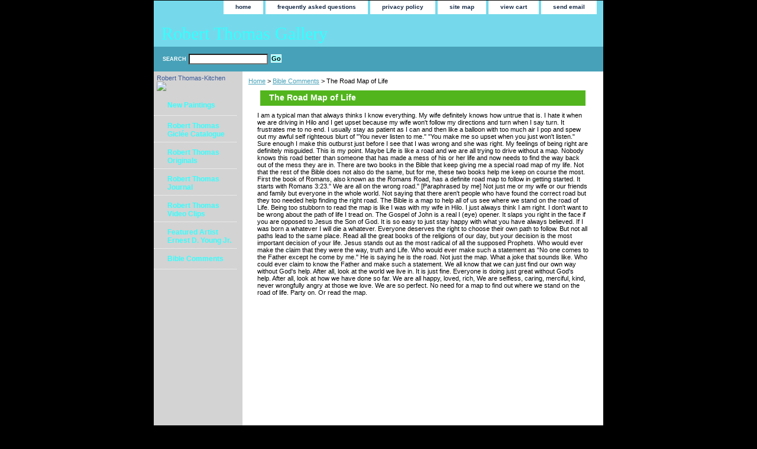

--- FILE ---
content_type: text/html
request_url: http://www.robertthomasgallery.com/roadmapoflife.html
body_size: 4418
content:
<!DOCTYPE html PUBLIC "-//W3C//DTD XHTML 1.0 Strict//EN" "http://www.w3.org/TR/xhtml1/DTD/xhtml1-strict.dtd"><html><head><title>The Road Map of Life</title><link rel="stylesheet" type="text/css" href="css-base.css" /><link rel="stylesheet" type="text/css" href="css-element.css" /><link rel="stylesheet" type="text/css" href="css-contents.css" /><link rel="stylesheet" type="text/css" href="css-edits.css" /></head><body class="vertical" id="itemtype"><script type="text/javascript" id="yfc_loader" src="https://s.yimg.com/sv/store/yfc/js/0.15/loader_5cee7f2.js?q=yhst-11166686483326&ts=1468084266&p=1&h=order.store.yahoo.net"></script> <div id="ys_superbar">
	   <div id="ys_cpers">
		<div id="yscp_welcome_msg"></div>
		<div id="yscp_signin_link"></div>
		<div id="yscp_myaccount_link"></div>
		<div id="yscp_signout_link"></div>
	   </div>
	   <div id="yfc_mini"></div>
	   <div class="ys_clear"></div>
	</div>
      <div id="container"><div id="header"><ul id="nav-general"><li><a href="index.html">home</a></li><li><a href="info.html">frequently asked questions</a></li><li><a href="privacypolicy.html">privacy policy</a></li><li><a href="ind.html">site map</a></li><li><a href="https://order.store.yahoo.net/yhst-11166686483326/cgi-bin/wg-order?yhst-11166686483326">view cart</a></li><li><a href="mailto:robert@robertthomasgallery.com">send email</a></li><li></li></ul><br class="clear" /><h3 id="brandmark"><a href="index.html" title="Robert Thomas Gallery">Robert Thomas Gallery</a></h3></div><form method="GET" action="http://search.store.yahoo.net/yhst-11166686483326/cgi-bin/nsearch" name="searcharea" id="searcharea"><fieldset><label class="labelfield" for="searchfield"><span>Search</span><input name="query" type="text" id="query" /></label><label class="buttonlabel" for="searchsubmit"><input name="searchsubmit" type="submit" value="Go" class="ys_primary" id="searchsubmit" /><input name="vwcatalog" type="hidden" value="yhst-11166686483326" /></label></fieldset><input type="hidden" name=".autodone" value="http://www.robertthomasgallery.com/roadmapoflife.html" /></form><div id="bodyshell"><div id="bodycontent"><div class="breadcrumbs"><a href="index.html">Home</a> &gt; <a href="biblecomments.html">Bible Comments</a> &gt; The Road Map of Life</div><div id="contentarea"><div class="ys_promocategory" id="ys_promocategory" catid="roadmapoflife" categoryflag="1"></div><div><h1 id="section-contenttitle">The Road Map of Life</h1><div id="caption"><div>I am a typical man that always thinks I know everything. My wife definitely knows how untrue that is. I hate it when we are driving in Hilo and I get upset because my wife won't follow my directions and turn when I say turn. It frustrates me to no end. I usually stay as patient as I can and then like a balloon with too much air I pop and spew out my awful self righteous blurt of "You never listen to me." "You make me so upset when you just won't listen." 
Sure enough I make this outburst just before I see that I was wrong and she was right. My feelings of being right are definitely misguided. This is my point. Maybe Life is like a road and we are all trying to drive without a map. Nobody knows this road better than someone that has made a mess of his or her life and now needs to find the way back out of the mess they are in. There are two books in the Bible that keep giving me a special road map of my life. Not that the rest of the Bible does not also do the same, but for me, these two books help me keep  on course the most. First the book of Romans, also known as the Romans Road, has a definite road map to follow in getting started. It starts with Romans 3:23." We are all on the wrong road." [Paraphrased by me] Not just me or my wife or our friends and family but everyone in the whole world. Not saying that there aren't people who have found the correct road but they too needed help finding the right road. The Bible is a map to help all of us see where we stand on the road of Life. Being too stubborn to read the map is like I was with my wife in Hilo. I just always think I am right. I don't want to be wrong about the path of life I tread on. The Gospel of John is a real I (eye) opener. It slaps you right in the face if you are opposed to Jesus the Son of God. It is so easy to just stay happy with what you have always believed. If I was born a whatever I will die a whatever. Everyone deserves the right to choose their own path to follow. But not all paths lead to the same place. Read all the great books of the religions of our day, but your decision is the most important decision of your life. Jesus stands out as the most radical of all the supposed Prophets. Who would ever make the claim that they were the way, truth and Life. Who would ever make such a statement as "No one comes to the Father except he come by me."  He is saying he is the road. Not just the map. What a joke that sounds like. Who could ever claim to know the Father and make such a statement. We all know that we can just find our own way without God's help. After all, look at the world we live in. It is just fine. Everyone is doing just great without God's help. After all, look at how we have done so far. We are all happy, loved, rich, We are selfless, caring, merciful, kind, never wrongfully angry at those we love. We are so perfect. No need for a map to find out where we stand on the road of life. Party on.
Or read the map.</div></div><br clear="all" /></div></div></div><div id="nav-product"><div id="htmltop"><!-- Facebook Badge START --><a href="http://www.facebook.com/robert.thomaskitchen" target="_TOP" style="font-family: &quot;lucida grande&quot;,tahoma,verdana,arial,sans-serif; font-size: 11px; font-variant: normal; font-style: normal; font-weight: normal; color: #3B5998; text-decoration: none;" title="Robert Thomas-Kitchen">Robert Thomas-Kitchen</a><br/><a href="http://www.facebook.com/robert.thomaskitchen" target="_TOP" title="Robert Thomas-Kitchen"><img src="http://badge.facebook.com/badge/100002383572096.1563.261880812.png" style="border: 0px;" /></a><br/><a href="http://www.facebook.com/badges/" target="_TOP" style="font-family: &quot;lucida grande&quot;,tahoma,verdana,arial,sans-serif; font-size: 11px; font-variant: normal; font-style: normal; font-weight: normal; color: #3B5998; text-decoration: none;"<!-- Facebook Badge END --></div><ul><li><a href="comingsoon.html" title="New Paintings">New Paintings</a></li><li><a href="tester.html" title="Robert Thomas Gicl�e Catalogue">Robert Thomas Gicl�e Catalogue</a></li><li><a href="fghnsfgnfg.html" title="Robert Thomas Originals">Robert Thomas Originals</a></li><li><a href="rothjo.html" title="Robert Thomas Journal ">Robert Thomas Journal </a></li><li><a href="rothvicl.html" title="Robert Thomas Video Clips">Robert Thomas Video Clips</a></li><li><a href="ernestdyoungjr.html" title="Featured Artist Ernest D. Young Jr.">Featured Artist Ernest D. Young Jr.</a></li><li><a href="biblecomments.html" title="Bible Comments">Bible Comments</a></li></ul><div id="htmlbottom"><script type="text/javascript"><!--
google_ad_client = "ca-pub-8378299387471088";
/* Rb tom */
google_ad_slot = "3121829277";
google_ad_width = 125;
google_ad_height = 125;
//-->
</script>
<script type="text/javascript"
src="http://pagead2.googlesyndication.com/pagead/show_ads.js">
</script><br /><br /><script type="text/javascript"><!--
google_ad_client = "ca-pub-8378299387471088";
/* bob tom */
google_ad_slot = "2686353470";
google_ad_width = 120;
google_ad_height = 240;
//-->
</script>
<script type="text/javascript"
src="http://pagead2.googlesyndication.com/pagead/show_ads.js">
</script></div></div></div><div id="footer"><span id="footer-links"><a href="index.html">home</a> | <a href="info.html">frequently asked questions</a> | <a href="privacypolicy.html">privacy policy</a> | <a href="ind.html">site map</a> | <a href="https://order.store.yahoo.net/yhst-11166686483326/cgi-bin/wg-order?yhst-11166686483326">view cart</a> | <a href="mailto:robert@robertthomasgallery.com">send email</a> | </span><span id="copyright">Copyright � 2008 Robert Thomas Gallery All Rights Reserved.</span></div></div></body>
<script type="text/javascript">
csell_env = 'ue1';
 var storeCheckoutDomain = 'order.store.turbify.net';
</script>

<script type="text/javascript">
  function toOSTN(node){
    if(node.hasAttributes()){
      for (const attr of node.attributes) {
        node.setAttribute(attr.name,attr.value.replace(/(us-dc1-order|us-dc2-order|order)\.(store|stores)\.([a-z0-9-]+)\.(net|com)/g, storeCheckoutDomain));
      }
    }
  };
  document.addEventListener('readystatechange', event => {
  if(typeof storeCheckoutDomain != 'undefined' && storeCheckoutDomain != "order.store.turbify.net"){
    if (event.target.readyState === "interactive") {
      fromOSYN = document.getElementsByTagName('form');
        for (let i = 0; i < fromOSYN.length; i++) {
          toOSTN(fromOSYN[i]);
        }
      }
    }
  });
</script>
<script type="text/javascript">
// Begin Store Generated Code
 </script> <script type="text/javascript" src="https://s.turbifycdn.com/lq/ult/ylc_1.9.js" ></script> <script type="text/javascript" src="https://s.turbifycdn.com/ae/lib/smbiz/store/csell/beacon-a9518fc6e4.js" >
</script>
<script type="text/javascript">
// Begin Store Generated Code
 csell_page_data = {}; csell_page_rec_data = []; ts='TOK_STORE_ID';
</script>
<script type="text/javascript">
// Begin Store Generated Code
function csell_GLOBAL_INIT_TAG() { var csell_token_map = {}; csell_token_map['TOK_SPACEID'] = '2022276099'; csell_token_map['TOK_URL'] = ''; csell_token_map['TOK_STORE_ID'] = 'yhst-11166686483326'; csell_token_map['TOK_ITEM_ID_LIST'] = 'roadmapoflife'; csell_token_map['TOK_ORDER_HOST'] = 'order.store.turbify.net'; csell_token_map['TOK_BEACON_TYPE'] = 'prod'; csell_token_map['TOK_RAND_KEY'] = 't'; csell_token_map['TOK_IS_ORDERABLE'] = '2';  c = csell_page_data; var x = (typeof storeCheckoutDomain == 'string')?storeCheckoutDomain:'order.store.turbify.net'; var t = csell_token_map; c['s'] = t['TOK_SPACEID']; c['url'] = t['TOK_URL']; c['si'] = t[ts]; c['ii'] = t['TOK_ITEM_ID_LIST']; c['bt'] = t['TOK_BEACON_TYPE']; c['rnd'] = t['TOK_RAND_KEY']; c['io'] = t['TOK_IS_ORDERABLE']; YStore.addItemUrl = 'http%s://'+x+'/'+t[ts]+'/ymix/MetaController.html?eventName.addEvent&cartDS.shoppingcart_ROW0_m_orderItemVector_ROW0_m_itemId=%s&cartDS.shoppingcart_ROW0_m_orderItemVector_ROW0_m_quantity=1&ysco_key_cs_item=1&sectionId=ysco.cart&ysco_key_store_id='+t[ts]; } 
</script>
<script type="text/javascript">
// Begin Store Generated Code
function csell_REC_VIEW_TAG() {  var env = (typeof csell_env == 'string')?csell_env:'prod'; var p = csell_page_data; var a = '/sid='+p['si']+'/io='+p['io']+'/ii='+p['ii']+'/bt='+p['bt']+'-view'+'/en='+env; var r=Math.random(); YStore.CrossSellBeacon.renderBeaconWithRecData(p['url']+'/p/s='+p['s']+'/'+p['rnd']+'='+r+a); } 
</script>
<script type="text/javascript">
// Begin Store Generated Code
var csell_token_map = {}; csell_token_map['TOK_PAGE'] = 'p'; csell_token_map['TOK_CURR_SYM'] = '$'; csell_token_map['TOK_WS_URL'] = 'https://yhst-11166686483326.csell.store.turbify.net/cs/recommend?itemids=roadmapoflife&location=p'; csell_token_map['TOK_SHOW_CS_RECS'] = 'false';  var t = csell_token_map; csell_GLOBAL_INIT_TAG(); YStore.page = t['TOK_PAGE']; YStore.currencySymbol = t['TOK_CURR_SYM']; YStore.crossSellUrl = t['TOK_WS_URL']; YStore.showCSRecs = t['TOK_SHOW_CS_RECS']; </script> <script type="text/javascript" src="https://s.turbifycdn.com/ae/store/secure/recs-1.3.2.2.js" ></script> <script type="text/javascript" >
</script>
</html>
<!-- html108.prod.store.e1a.lumsb.com Mon Dec  1 15:14:00 PST 2025 -->


--- FILE ---
content_type: text/html; charset=utf-8
request_url: https://www.google.com/recaptcha/api2/aframe
body_size: 267
content:
<!DOCTYPE HTML><html><head><meta http-equiv="content-type" content="text/html; charset=UTF-8"></head><body><script nonce="5-mOgF5U7jFGLirfyGCIhw">/** Anti-fraud and anti-abuse applications only. See google.com/recaptcha */ try{var clients={'sodar':'https://pagead2.googlesyndication.com/pagead/sodar?'};window.addEventListener("message",function(a){try{if(a.source===window.parent){var b=JSON.parse(a.data);var c=clients[b['id']];if(c){var d=document.createElement('img');d.src=c+b['params']+'&rc='+(localStorage.getItem("rc::a")?sessionStorage.getItem("rc::b"):"");window.document.body.appendChild(d);sessionStorage.setItem("rc::e",parseInt(sessionStorage.getItem("rc::e")||0)+1);localStorage.setItem("rc::h",'1764630842312');}}}catch(b){}});window.parent.postMessage("_grecaptcha_ready", "*");}catch(b){}</script></body></html>